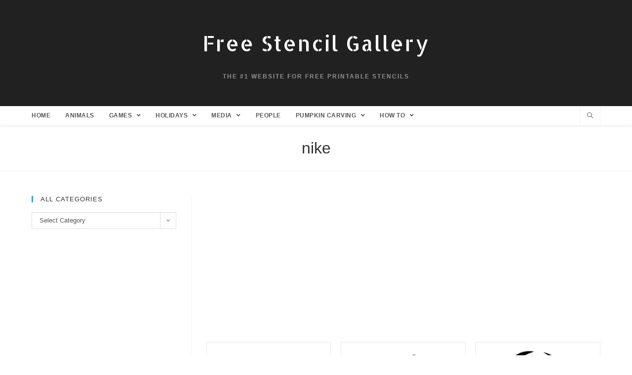

--- FILE ---
content_type: text/html; charset=utf-8
request_url: https://www.google.com/recaptcha/api2/aframe
body_size: 268
content:
<!DOCTYPE HTML><html><head><meta http-equiv="content-type" content="text/html; charset=UTF-8"></head><body><script nonce="90pQftl5WLNkCD_ipFAz-w">/** Anti-fraud and anti-abuse applications only. See google.com/recaptcha */ try{var clients={'sodar':'https://pagead2.googlesyndication.com/pagead/sodar?'};window.addEventListener("message",function(a){try{if(a.source===window.parent){var b=JSON.parse(a.data);var c=clients[b['id']];if(c){var d=document.createElement('img');d.src=c+b['params']+'&rc='+(localStorage.getItem("rc::a")?sessionStorage.getItem("rc::b"):"");window.document.body.appendChild(d);sessionStorage.setItem("rc::e",parseInt(sessionStorage.getItem("rc::e")||0)+1);localStorage.setItem("rc::h",'1768886830646');}}}catch(b){}});window.parent.postMessage("_grecaptcha_ready", "*");}catch(b){}</script></body></html>